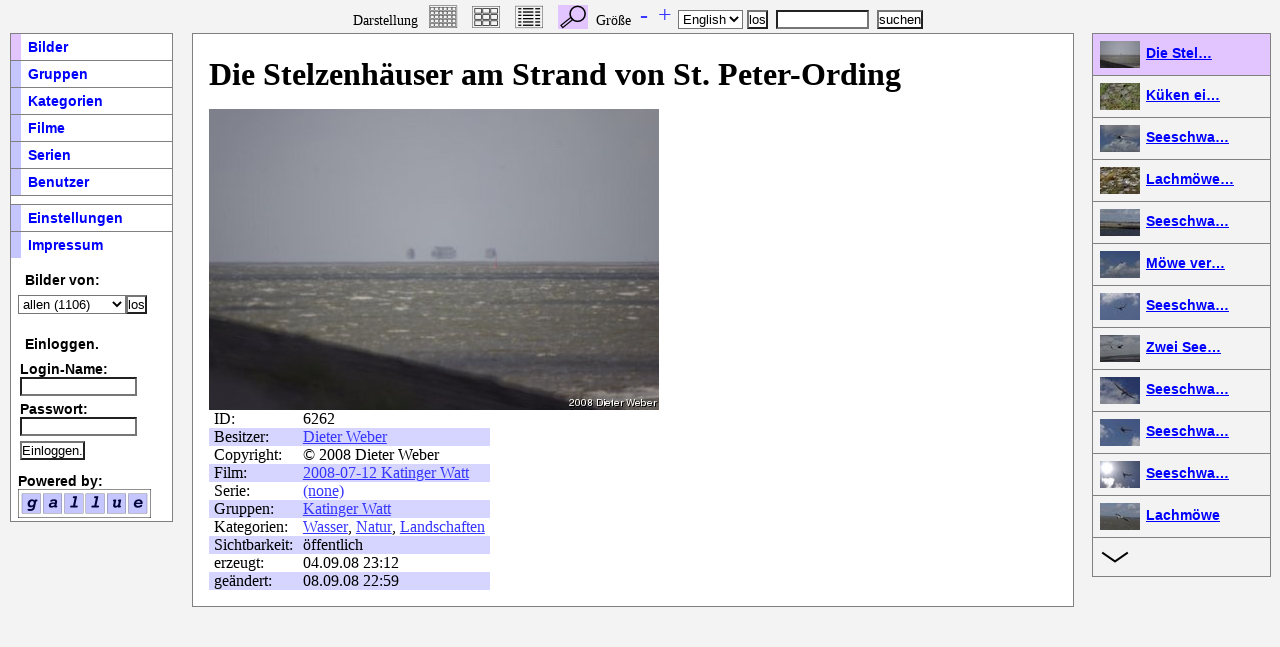

--- FILE ---
content_type: application/xhtml+xml; charset=UTF-8
request_url: http://uellue.de/PHPGallue/index.php?item=6262&layout=details
body_size: 13945
content:
<?xml version="1.0" encoding="UTF-8"?>
<!DOCTYPE html PUBLIC "-//W3C//DTD XHTML 1.1//EN" "http://www.w3.org/TR/xhtml11/DTD/xhtml11.dtd">
<html xmlns="http://www.w3.org/1999/xhtml" xml:lang="de"><head><meta http-equiv="Content-Type" content="application/xhtml+xml; charset=UTF-8"/><link rel="stylesheet" href="website.css"/><!--[if IE]><style type="text/css">
    #leftnavi * { zoom: 1; }
</style><![endif]--><title>PHPGallue - Die Stelzenhäuser am Strand von St. Peter-Ording</title><link rel="stylesheet" href="table.css"/><link rel="stylesheet" href="gallue.css"/><link rel="shortcut icon" href="http://uellue.de/PHPGallue/media//favicon.png"/><link rel="stylesheet" href="http://uellue.de/PHPGallue/media//styles/new.css"/><style type="text/css"> #leftnavi { width: 11.2em; } #rightnavi { width: 11.2em; }  .checkboxlist { max-height: 9em; }</style><meta name="description" content="Die Stelzenhäuser am Strand von St. Peter-Ording - 2008-07-12 Katinger Watt - Ausflug zum Katinger Watt mit Fotos von der Seeschwalben-Brutkolonie am Eidersperrwerk - "/><meta name="keywords" content="Katinger Watt, Wasser, Natur, Landschaften"/><meta name="author" content="Dieter Weber"/><meta name="copyright" content="© 2008 Dieter Weber"/><meta name="date" content="2008-09-08T22:59:21+02:00"/><meta name="robots" content="noindex, follow"/></head><body><div id="topbanner"/><div id="topnavi"><div/><div>Darstellung <ul><li><a href="http://uellue.de/PHPGallue/index.php?item=6262&amp;layout=thumbs"><img width="30" height="24" src="http://uellue.de/PHPGallue/media//thumbs.png" title="Vorschau" alt="Vorschau"/></a></li> <li><a href="http://uellue.de/PHPGallue/index.php?item=6262"><img width="30" height="24" src="http://uellue.de/PHPGallue/media//gallery.png" title="Galerie" alt="Galerie"/></a></li> <li><a href="http://uellue.de/PHPGallue/index.php?item=6262&amp;layout=table"><img width="30" height="24" src="http://uellue.de/PHPGallue/media//table.png" title="Tabelle" alt="Tabelle"/></a></li> <li><a href="http://uellue.de/PHPGallue/index.php?item=6262&amp;layout=details"><img width="30" height="24" src="http://uellue.de/PHPGallue/media//details.png" title="Details" alt="Details" class="current"/></a></li> </ul></div><div>Größe <ul><li><a href="http://uellue.de/PHPGallue/index.php?size=small&amp;item=6262&amp;layout=details" class="symbol" rel="nofollow">-</a></li><li><a href="http://uellue.de/PHPGallue/index.php?size=big&amp;item=6262&amp;layout=details" class="symbol" rel="nofollow">+</a></li></ul></div><div><form method="post" action="http://uellue.de/PHPGallue/index.php?item=6262&amp;layout=details"><fieldset><legend>Sprache</legend><select name="lang" size="1"><option value="en">English</option></select><input type="submit" value="los"/></fieldset></form></div><div><form method="post" action="http://uellue.de/PHPGallue/index.php?select=search&amp;item=6262&amp;layout=details"><fieldset><legend>suchen</legend><input name="search" type="text" value="" size="10"/><input type="submit" value="suchen"/></fieldset></form></div></div><table><tr><td id="goleft"><div id="leftnavi"><ul><li class="current"><a href="http://uellue.de/PHPGallue/index.php" title="Bilder">Bilder</a></li><li><a href="http://uellue.de/PHPGallue/index.php?select=group" title="Gruppen">Gruppen</a></li><li><a href="http://uellue.de/PHPGallue/index.php?select=category" title="Kategorien">Kategorien</a></li><li><a href="http://uellue.de/PHPGallue/index.php?select=film" title="Filme">Filme</a></li><li><a href="http://uellue.de/PHPGallue/index.php?select=series" title="Serien">Serien</a></li><li><a href="http://uellue.de/PHPGallue/index.php?select=user" title="Benutzer">Benutzer</a></li><li><hr/></li><li><a href="http://uellue.de/PHPGallue/index.php?select=settings" title="Einstellungen">Einstellungen</a></li><li><a href="http://uellue.de/impressum.html">Impressum</a></li></ul><form method="post" action="http://uellue.de/PHPGallue/index.php?item=6262&amp;layout=details"><fieldset><legend>Bilder von:</legend><select name="user" size="1"><option selected="selected" value="0">allen (1106)</option><option value="12">Alexan… (257)</option><option value="2">Dieter… (844)</option><option value="10">Gundula … (5)</option></select><input type="submit" value="los"/></fieldset></form><form method="post" action="http://uellue.de/PHPGallue/index.php?item=6262&amp;layout=details"><fieldset><legend>Einloggen.</legend><ul><li><label for="af683f9b533391bd7870dce6f1ed989ae">Login-Name:</label></li><li><input id="af683f9b533391bd7870dce6f1ed989ae" name="login" type="text" size="13" maxlength="20"/></li><li><label for="a299106dbb6eb87f1df0033d44a8f4f22">Passwort:</label></li><li><input id="a299106dbb6eb87f1df0033d44a8f4f22" name="passwd" type="password" size="13" maxlength="30"/></li><li><input type="submit" value="Einloggen."/></li></ul></fieldset></form><div class="logo">Powered by:<br/><a href="http://gallue.sourceforge.net/redirect.php"><img src="http://uellue.de/PHPGallue/media//logo.png" width="133" height="29" alt="gallue"/></a></div></div></td><td id="gocenter"><div id="textfield"><div dir="ltr"><h1>Die Stelzenhäuser am Strand von St. Peter-Ording</h1><div style="min-width: 160px; min-height: 120px; width: 450px; height: 301px" class="imgbox"><img src="http://uellue.de/PHPGallue/img.php?imageID=6262&amp;instanceID=3&amp;changeDate=1220907561" width="450" height="301" alt="Die Stelzenhäuser am Strand von St. Peter-Ording" longdesc="http://uellue.de/PHPGallue/index.php?item=6262&amp;layout=details" title="Die Stelzenhäuser am Strand von St. Peter-Ording"/><a dir="ltr" title="Nächstes" href="http://uellue.de/PHPGallue/index.php?item=6262&amp;layout=details&amp;coffset=1" class="nexthover" style="top: 90px">&nbsp;&nbsp;<img src="http://uellue.de/PHPGallue/media//nexthover.png" width="80" height="120" alt="Nächstes"/></a></div><p/><p>          </p><table class="detailed"><tr class="even"><td>ID:</td><td>6262</td></tr><tr class="odd"><td>Besitzer:</td><td><a href="http://uellue.de/PHPGallue/index.php?select=user&amp;item=2" title="Dieter Weber">Dieter Weber</a></td></tr><tr class="even"><td>Copyright:</td><td>© 2008 Dieter Weber</td></tr><tr class="odd"><td>Film:</td><td><a href="http://uellue.de/PHPGallue/index.php?select=film&amp;item=265&amp;view=contents" title="2008-07-12 Katinger Watt">2008-07-12 Katinger Watt</a></td></tr><tr class="even"><td>Serie:</td><td><a href="http://uellue.de/PHPGallue/index.php?select=series&amp;item=1&amp;view=contents" title="(none)">(none)</a></td></tr><tr class="odd"><td>Gruppen:</td><td><a href="http://uellue.de/PHPGallue/index.php?select=group&amp;item=146&amp;view=contents" title="Katinger Watt">Katinger Watt</a></td></tr><tr class="even"><td>Kategorien:</td><td><a href="http://uellue.de/PHPGallue/index.php?select=category&amp;item=7&amp;view=contents" title="Wasser">Wasser</a>, <a href="http://uellue.de/PHPGallue/index.php?select=category&amp;item=13&amp;view=contents" title="Natur">Natur</a>, <a href="http://uellue.de/PHPGallue/index.php?select=category&amp;item=32&amp;view=contents" title="Landschaften">Landschaften</a></td></tr><tr class="odd"><td>Sichtbarkeit:</td><td>öffentlich</td></tr><tr class="even"><td>erzeugt:</td><td>04.09.08 23:12</td></tr><tr class="odd"><td>geändert:</td><td>08.09.08 22:59</td></tr></table></div></div></td><td id="goright"><div id="rightnavi"><ul><li class="current"><a href="http://uellue.de/PHPGallue/index.php?detailsItem=6262&amp;layout=details"><img src="http://uellue.de/PHPGallue/img.php?imageID=6262&amp;instanceID=1&amp;changeDate=1220907561" width="40" height="27" alt="Die Stelzenhäuser am Strand von St. Peter-Ording" longdesc="http://uellue.de/PHPGallue/index.php?item=6262&amp;layout=details" title="Die Stelzenhäuser am Strand von St. Peter-Ording"/></a> <a href="http://uellue.de/PHPGallue/index.php?detailsItem=6262&amp;layout=details" title="Die Stelzenhäuser am Strand von St. Peter-Ording">Die Stel…</a></li><li><a href="http://uellue.de/PHPGallue/index.php?detailsItem=6255&amp;layout=details&amp;coffset=1"><img src="http://uellue.de/PHPGallue/img.php?imageID=6255&amp;instanceID=1&amp;changeDate=1220782743" width="40" height="27" alt="Küken eines Watvogels (kA welcher)" longdesc="http://uellue.de/PHPGallue/index.php?item=6255&amp;layout=details" title="Küken eines Watvogels (kA welcher)"/></a> <a href="http://uellue.de/PHPGallue/index.php?detailsItem=6255&amp;layout=details&amp;coffset=1" title="Küken eines Watvogels (kA welcher)">Küken ei…</a></li><li><a href="http://uellue.de/PHPGallue/index.php?detailsItem=6254&amp;layout=details&amp;coffset=2"><img src="http://uellue.de/PHPGallue/img.php?imageID=6254&amp;instanceID=1&amp;changeDate=1220782759" width="40" height="27" alt="Seeschwalbe" longdesc="http://uellue.de/PHPGallue/index.php?item=6254&amp;layout=details" title="Seeschwalbe"/></a> <a href="http://uellue.de/PHPGallue/index.php?detailsItem=6254&amp;layout=details&amp;coffset=2" title="Seeschwalbe">Seeschwa…</a></li><li><a href="http://uellue.de/PHPGallue/index.php?detailsItem=6253&amp;layout=details&amp;coffset=3"><img src="http://uellue.de/PHPGallue/img.php?imageID=6253&amp;instanceID=1&amp;changeDate=1220782797" width="40" height="27" alt="Lachmöwe füttert ihr Küken" longdesc="http://uellue.de/PHPGallue/index.php?item=6253&amp;layout=details" title="Lachmöwe füttert ihr Küken"/></a> <a href="http://uellue.de/PHPGallue/index.php?detailsItem=6253&amp;layout=details&amp;coffset=3" title="Lachmöwe füttert ihr Küken">Lachmöwe…</a></li><li><a href="http://uellue.de/PHPGallue/index.php?detailsItem=6252&amp;layout=details&amp;coffset=4"><img src="http://uellue.de/PHPGallue/img.php?imageID=6252&amp;instanceID=1&amp;changeDate=1220783028" width="40" height="27" alt="Seeschwalbe" longdesc="http://uellue.de/PHPGallue/index.php?item=6252&amp;layout=details" title="Seeschwalbe"/></a> <a href="http://uellue.de/PHPGallue/index.php?detailsItem=6252&amp;layout=details&amp;coffset=4" title="Seeschwalbe">Seeschwa…</a></li><li><a href="http://uellue.de/PHPGallue/index.php?detailsItem=6251&amp;layout=details&amp;coffset=5"><img src="http://uellue.de/PHPGallue/img.php?imageID=6251&amp;instanceID=1&amp;changeDate=1220783053" width="40" height="27" alt="Möwe versucht, einer Seeschwalbe den Fisch abzujagen" longdesc="http://uellue.de/PHPGallue/index.php?item=6251&amp;layout=details" title="Möwe versucht, einer Seeschwalbe den Fisch abzujagen"/></a> <a href="http://uellue.de/PHPGallue/index.php?detailsItem=6251&amp;layout=details&amp;coffset=5" title="Möwe versucht, einer Seeschwalbe den Fisch abzujagen">Möwe ver…</a></li><li><a href="http://uellue.de/PHPGallue/index.php?detailsItem=6250&amp;layout=details&amp;coffset=6"><img src="http://uellue.de/PHPGallue/img.php?imageID=6250&amp;instanceID=1&amp;changeDate=1220783074" width="40" height="27" alt="Seeschwalbe mit Fisch" longdesc="http://uellue.de/PHPGallue/index.php?item=6250&amp;layout=details" title="Seeschwalbe mit Fisch"/></a> <a href="http://uellue.de/PHPGallue/index.php?detailsItem=6250&amp;layout=details&amp;coffset=6" title="Seeschwalbe mit Fisch">Seeschwa…</a></li><li><a href="http://uellue.de/PHPGallue/index.php?detailsItem=6249&amp;layout=details&amp;coffset=7"><img src="http://uellue.de/PHPGallue/img.php?imageID=6249&amp;instanceID=1&amp;changeDate=1220783114" width="40" height="27" alt="Zwei Seeschwalben" longdesc="http://uellue.de/PHPGallue/index.php?item=6249&amp;layout=details" title="Zwei Seeschwalben"/></a> <a href="http://uellue.de/PHPGallue/index.php?detailsItem=6249&amp;layout=details&amp;coffset=7" title="Zwei Seeschwalben">Zwei See…</a></li><li><a href="http://uellue.de/PHPGallue/index.php?detailsItem=6248&amp;layout=details&amp;coffset=8"><img src="http://uellue.de/PHPGallue/img.php?imageID=6248&amp;instanceID=1&amp;changeDate=1220783126" width="40" height="27" alt="Seeschwalbe mit Fisch" longdesc="http://uellue.de/PHPGallue/index.php?item=6248&amp;layout=details" title="Seeschwalbe mit Fisch"/></a> <a href="http://uellue.de/PHPGallue/index.php?detailsItem=6248&amp;layout=details&amp;coffset=8" title="Seeschwalbe mit Fisch">Seeschwa…</a></li><li><a href="http://uellue.de/PHPGallue/index.php?detailsItem=6247&amp;layout=details&amp;coffset=9"><img src="http://uellue.de/PHPGallue/img.php?imageID=6247&amp;instanceID=1&amp;changeDate=1220783145" width="40" height="27" alt="Seeschwalbe mit Fisch" longdesc="http://uellue.de/PHPGallue/index.php?item=6247&amp;layout=details" title="Seeschwalbe mit Fisch"/></a> <a href="http://uellue.de/PHPGallue/index.php?detailsItem=6247&amp;layout=details&amp;coffset=9" title="Seeschwalbe mit Fisch">Seeschwa…</a></li><li><a href="http://uellue.de/PHPGallue/index.php?detailsItem=6246&amp;layout=details&amp;coffset=10"><img src="http://uellue.de/PHPGallue/img.php?imageID=6246&amp;instanceID=1&amp;changeDate=1220783175" width="40" height="27" alt="Seeschwalbe mit Fisch" longdesc="http://uellue.de/PHPGallue/index.php?item=6246&amp;layout=details" title="Seeschwalbe mit Fisch"/></a> <a href="http://uellue.de/PHPGallue/index.php?detailsItem=6246&amp;layout=details&amp;coffset=10" title="Seeschwalbe mit Fisch">Seeschwa…</a></li><li><a href="http://uellue.de/PHPGallue/index.php?detailsItem=6245&amp;layout=details&amp;coffset=11"><img src="http://uellue.de/PHPGallue/img.php?imageID=6245&amp;instanceID=1&amp;changeDate=1220783187" width="40" height="27" alt="Lachmöwe" longdesc="http://uellue.de/PHPGallue/index.php?item=6245&amp;layout=details" title="Lachmöwe"/></a> <a href="http://uellue.de/PHPGallue/index.php?detailsItem=6245&amp;layout=details&amp;coffset=11" title="Lachmöwe">Lachmöwe</a></li><li class="navbutton"><a href="http://uellue.de/PHPGallue/index.php?layout=details&amp;coffset=17"><img width="30" height="24" src="http://uellue.de/PHPGallue/media//down.png" title="abwärts" alt="abwärts"/></a></li></ul></div></td></tr></table></body></html>


--- FILE ---
content_type: text/css
request_url: http://uellue.de/PHPGallue/website.css
body_size: 543
content:
* { margin: 0; padding: 0; }

fieldset {
    margin: 0.5em;
    padding: 0.5em;
}

#topbanner
{
    margin-top: 10px;
    text-align: center;
}

#topbanner em.error
{
    color: rgb(200,0,0);
    background-color: #ffffff;
}

#topnavi
{
    text-align: center;   
/*    border: 1px solid red;*/
}

#topnavi *
{ 
    vertical-align: bottom; 
}
#topnavi form 
{
/*    border: 1px solid black;*/
}

#topnavi ul
{
    display: inline;
    list-style: none;
    font-size: 0.9em;
}


#topnavi li
{
    display: inline;
    margin: 0 0.4em;
}
#topnavi img 
{
}
#topnavi div
{
    display: inline;
    font-size: 0.9em;
}


#topnavi form
{
    display: inline;
    margin:  0;
    padding: 0;
}

#topnavi fieldset
{
    display: inline;
    border: none;
/*    border: 1px solid blue;*/
    margin:  0;
    padding: 0;
}

#topnavi input
{
    margin:  0 0.3em;
/*    border: 1px solid yellow;*/
}

#topnavi select 
{
/*    border: 1px solid #f90;*/
}

#goleft
{
    vertical-align: top;
}
#gocenter
{
    vertical-align: top;
    width: 100%; /* Use as much space as possible. Space is limited by #leftnavi and #rightnavi */
}
#goright
{
    vertical-align: top;
}
#leftnavi
{
    width:    12em;
    margin: 0 1em 0 0.4em;
}

#leftnavi ul
{
    list-style: none;
    margin-left: 0.5em;
    margin-right: 0.5em;
    padding: 0;
}
#leftnavi li
{
    margin: 0.3em;
}

#leftnavi fieldset ul
{
    margin: 0.1em;
}

#leftnavi fieldset li
{
    margin: 0.2em 0 0.2em 0.1em;
}


#textfield
{
}

#rightnavi
{
    width: 12em;
    margin: 0 0.4em 0 1em;
}

#rightnavi ul
{
    list-style: none;
    margin-left: 0.5em;
    margin-right: 0.5em;
    padding: 0;
}
#rightnavi li
{
    margin: 0.3em;
    padding: 0;
}
img
{
    border: none;
}


--- FILE ---
content_type: text/css
request_url: http://uellue.de/PHPGallue/gallue.css
body_size: 962
content:
h1
{
   margin-top: 0.2em;
   margin-bottom: 0.5em;
}
h2
{
   margin-top: 0.2em;
   margin-bottom: 0.5em;
}
img
{
    border-width: 2px;
}
th
{
   padding: 0.2em;
}
.symbol
{
    text-decoration: none;
    font-size:x-large;
}


#topnavi fieldset legend
{
    display: none;
}

#rightnavi li img
{
    vertical-align: middle;
    margin: 2px;
}

#textfield ul.gallery
{
    list-style: none;
    margin: 0.5em;
    padding: 0;
}


#textfield ul.gallery li
{
    display: inline;
    text-align: center;
    margin-left: 0; /* no margin, because space character between list items (opera bug) */
    margin-right: 0;
    margin-top: 0.3em;
    margin-bottom: 0.3em;
}

#textfield table {
    border-spacing: 0;
    border-collapse: collapse;
}

#textfield table td {
    padding: 0 0.3em 0 0.3em;
}

#textfield div.settingsbox {
    margin: 0.5em;
    padding: 1em;
    border: 1px solid black;
}

#textfield div.settingsbox table tr {
    border: 1px solid black;
}

#textfield div.settingsbox table td {
    margin: 0.5em;
    padding: 0.2em;
}


.checkboxlist {
    margin-top: 0.3em;
    border-width: 2px;
    border-style: inset;
    border-color: #CCC;
    max-height: 8em;
    min-height: 3em;
    overflow: auto;
}
.checkboxlist ul {
    list-style-type: none;
    margin: 0;
    padding: 0;
}
.checkboxlist li {
    margin: 1px;
}

.current
{
    border-style: solid;
    border-width: 1px;
    background-color: #C5C5FF;
    border-color: #5F5FFF;
}

a
{
    color: #3737FF;
}

.odd {
    background-color: #d5d5ff;
}

.even {
    background-color: #fff;
}
.detailed td {
    vertical-align: top;
}

div.navbar
{
    border-style: solid;
    border-width: 1px;
    border-color: #5F5FFF;
    margin: 0em;
}
div.navbar ul
{
    margin: 0.1em;
    padding: 0;
}
div.navbar ul li
{
    display: inline;
    margin-left: 0.07em;
    margin-right: 0.07em;
}
div.navbar li img
{
    vertical-align: middle;
    padding: 2px;
    margin-left: -0.1em;
    margin-right: -0.1em;
}

tr.locked.even
{
    background-color: #FF7FFF;
}
tr.private.even
{
    background-color: #FFE0E0;
}
tr.protected.even
{
    background-color: #FFFFE0;
}
tr.public.even
{
    background-color: #E0E0FF;
}

tr.locked.odd
{
    background-color: #FF4FFF;
}
tr.private.odd
{
    background-color: #FFC0C0;
}
tr.protected.odd
{
    background-color: #FFFFA0;
}
tr.public.odd
{
    background-color: #C0C0FF;
}

img.locked
{
    border-style: solid;
    border-color: #FF00FF;
}
img.private
{
    /*
    border-style: solid;
    border-color: #FF5555;
    */
}
img.protected
{
    /*
    border-style: solid;
    border-color: #FFFF55;
    */
}
.current
{
    background-color: #C5C5FF;
}

.greyed
{
    color: #444;
}

div.imgbox {
    position: relative;
}

a.prevbutton, a.nextbutton {
    text-decoration: none;
}

div.imgbox a.prevhover, div.imgbox a.nexthover {
    position: absolute;
    width: 80px;
    height: 120px;
    overflow: hidden;
    text-decoration: none;
    font-size: 200px;
}
div.imgbox a.prevhover img, div.imgbox a.nexthover img {
    display: none;
}
div.imgbox a.prevhover {
    left: 10px;
}
div.imgbox a.nexthover {
    right: 10px;
}
div.imgbox a.prevhover:hover {
    background-image: url(media/prevhover.png);
}
div.imgbox a.nexthover:hover {
    background-image: url(media/nexthover.png);
}


form.inline, form.inline fieldset {
    display: inline;
    border: none;
    padding: 0;
}

form.inline fieldset {
    margin: 0.3em;
}

--- FILE ---
content_type: text/css
request_url: http://uellue.de/PHPGallue/media//styles/new.css
body_size: 845
content:
html {
    background-color: #F3F3F3;
    color: #000;
}
body {
    background-color: #F3F3F3;
    color: #000;
    font: normal 1em Verdana, sans serif;
}

fieldset {
    border-style: solid;
    border-width: 1px;
    border-color: #808080;
}
fieldset legend {
    padding-left: 0.5em;
    padding-right: 0.5em;
}
fieldset input, textarea, select {
    background-color: #FFF;
}

#topbanner {
    margin: 0;
    height: 1%;
}
#topnavi {
    padding-top: 2px;
    padding-bottom: 2px;
}
#topnavi a {
    font-weight: normal;
}
#topnavi ul li {
    padding: 0;
}
/* start left menu */
#leftnavi hr {
    margin: 0.2em;
    border: 1px solid white;
}
#goleft {
    padding-right: 1em;
    padding-left: 0.5em;
}
#leftnavi {
    padding: 0;
    margin: 0;
    font: bold 0.9em Verdana, sans-serif;
    color: #000;
    border: 1px solid #808080;
    border-top: 0;
    background-color: #fff;
}

#leftnavi ul {
    list-style: none;
    padding: 0;
    margin: 0;
    border: none;
}
#leftnavi ul li {
    margin: 0;
    padding: 0;
    border-top: 1px solid #808080;
}
#leftnavi li a {
    display: block;
    padding: 5px 5px 5px 0.5em;
    border-left: 10px solid #C5C5FF;
    background-color: #FFF;
    color: rgb(0,0,255);
    text-decoration: none;
    width: auto;
}
#leftnavi li a:hover {
    border-color: #00003A;
    background-color: #C5C5FF;
    color: #00003A;
}
#leftnavi li.current a {
    border-left: 10px solid #E2C4FF;
}
#leftnavi li a.greyed, #leftnavi li a.greyed:hover {
    color: #777;
    background-color: #fff;
    border-color: #c5c5ff;
}
#leftnavi input, #leftnavi select {
    font-weight: normal;
}
#leftnavi fieldset {
    margin: 0;
    margin-top: 1em;
    border: 0;
    background-color: #FFF;
}
#leftnavi fieldset legend {
    background-color: #FFF;
}
#leftnavi form fieldset ul li {
    border: 0;
}
#leftnavi form fieldset ul li input {
    margin-bottom: 5px;
}
div.logo {
    padding-left: 0.5em;
}
/* end left menu */

#gocenter {
    background-color: #FFF;
    padding: 1em;
    border: 1px solid #808080;
}

#gocenter a:visited {
    color: rgb(100,0,230);
}

.current {
    background-color: #E2C4FF;
    border: 0;
}

.odd {
    background-color: #D5D5FF;
}
.even {
    background-color: #FFF;
}
/*
tr.public.odd {
    background-color: #CCC;
}
tr.public.even {
    background-color: #AAA;
}
*/
/* start right menu */
#goright {
    background-color: #F3F3F3;
    padding: 0;
}
#rightnavi ul {
    padding: 0;
    margin: 0;
    font: bold 0.9em Verdana, sans-serif;
    color: #000;
    border: 1px solid #808080;
    border-top: 0;
}
#rightnavi li {
    list-style-type: none;
    margin: 0;
    padding: 5px;
    border-top: 1px solid #808080;
}
#rightnavi a {
    color: rgb(0,0,255);
}
#rightnavi a:visited {
    color: rgb(100,0,230);
}
#rightnavi li:hover {
    background-color: #C5C5FF;
    color: #00003A;
}

#rightnavi li.current {
    background-color: #E2C4FF;
}

li.navbutton a {
    display: block;
}

/* end right menu */

/* navbar start */
div.navbar {
    margin-top: 5px;
    margin-bottom: 5px;
    border-color: #808080;
    background-color: #FFF;
}
div.navbar ul {
    padding: 5px;
}
div.navbar ul li {
    margin: 0;
}
div.navbar a {
    font-weight: bold;
}
/* navbar end */
